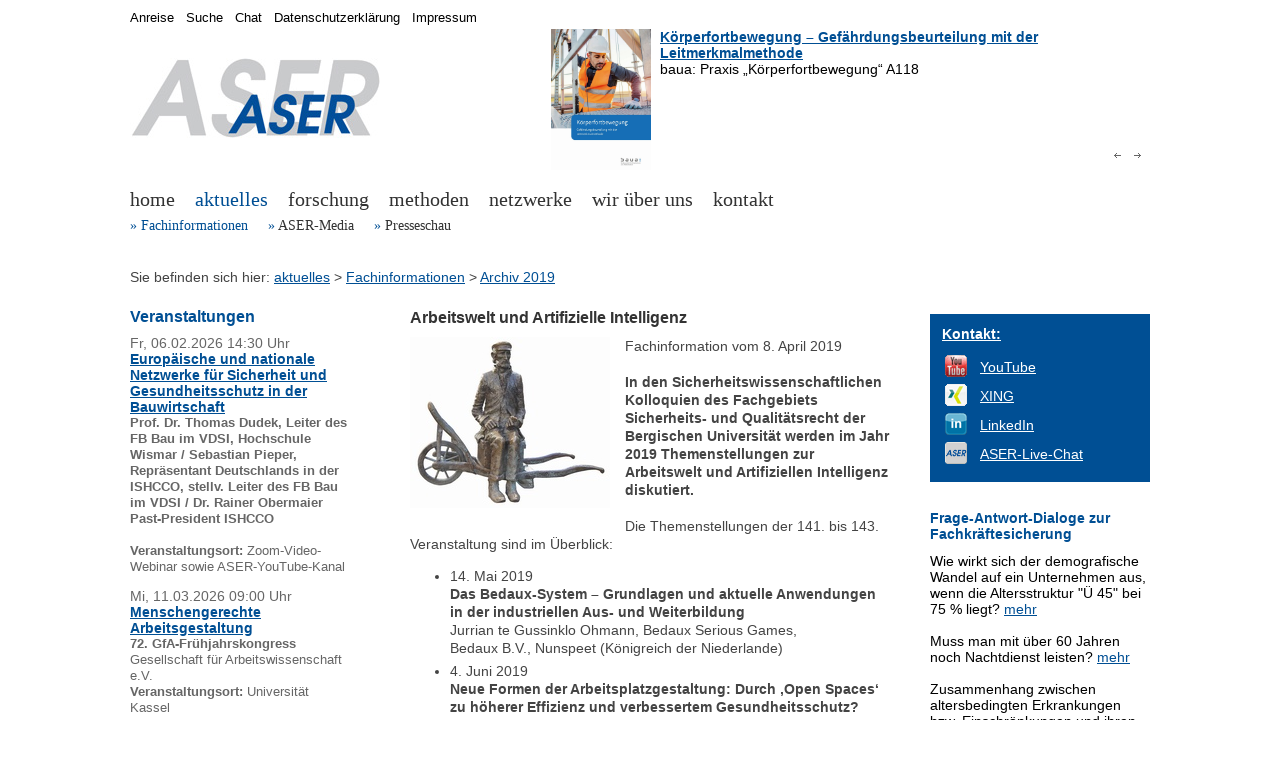

--- FILE ---
content_type: text/html; charset=UTF-8
request_url: https://www.institut-aser.de/out.php?idart=1896&lang=fr
body_size: 8491
content:
<!DOCTYPE HTML>
<html>

<head>
<title>Arbeitswelt und Artifizielle Intelligenz</title>
<meta http-equiv="content-type" content="text/html;charset=utf-8" />
<meta name="language" content="de" />
<meta name="publisher" content="Institut ASER e.V." />
<meta name="audience" content="public" />
<meta name="content-group" content="de" />
<link rel="icon" href="favicon.ico" type="image/x-icon" />
<script type="text/javascript" src="layouts/fancyapps/lib/jquery-1.7.2.min.js"></script>
<script type="text/javascript" src="layouts/fancyapps/lib/jquery.mousewheel-3.0.6.pack.js"></script>
<script type="text/javascript" src="layouts/fancyapps/source/jquery.fancybox.js?v=2.0.6"></script>
<link rel="stylesheet" type="text/css" href="layouts/fancyapps/source/jquery.fancybox.css?v=2.0.6" media="screen" />

<META name="imgpreview" property="og:image" content="https://www.institut-aser.de/img_files/Zuckerfritz/Zuckerfritz-201px.jpg">
<META name="description" property="og:description" content="In den Sicherheitswissenschaftlichen Kolloquien des Fachgebiets Sicherheits- und Qualitätsrecht der Bergischen Universität werden im Jahr 2019 Themenstellungen zur Arbeitswelt und Artifiziellen Intelligenz diskutiert." />
<META name="keywords" content="" />
<META name="robots" content="index, follow" />
<meta property="og:title" content="Arbeitswelt und Artifizielle Intelligenz" />
<meta property="og:type" content="website" />

  <link rel="shortcut icon" href="favicon.ico" />

  <!-- fancyBox libs, plugins, main JS und CSS -->
  <!-- Add jQuery library -->
  <!-- ##### siehe Administration - Einstellungen - Meta-Informationen # <script type="text/javascript" src="layouts/fancyapps/lib/jquery-1.7.2.min.js"></script> -->
  <!-- Add mousewheel plugin (this is optional) -->
  <!-- ##### siehe Administration - Einstellungen - Meta-Informationen # <script type="text/javascript" src="layouts/fancyapps/lib/jquery.mousewheel-3.0.6.pack.js"></script> -->
  <!-- Add fancyBox main JS and CSS files -->
  <!-- ##### siehe Administration - Einstellungen - Meta-Informationen # <script type="text/javascript" src="layouts/fancyapps/source/jquery.fancybox.js?v=2.0.6"></script> -->
  <!-- ##### siehe Administration - Einstellungen - Meta-Informationen # <link rel="stylesheet" type="text/css" href="layouts/fancyapps/source/jquery.fancybox.css?v=2.0.6" media="screen" /> -->
  <!-- Add Button helper (this is optional) -->
  <!-- <link rel="stylesheet" type="text/css" href="layouts/fancyapps/source/helpers/jquery.fancybox-buttons.css?v=1.0.2" /> -->
  <!-- <script type="text/javascript" src="layouts/fancyapps/source/helpers/jquery.fancybox-buttons.js?v=1.0.2"></script> -->
  <!-- Add Thumbnail helper (this is optional) -->
  <!-- <link rel="stylesheet" type="text/css" href="layouts/fancyapps/source/helpers/jquery.fancybox-thumbs.css?v=1.0.2" /> -->
  <!-- <script type="text/javascript" src="layouts/fancyapps/source/helpers/jquery.fancybox-thumbs.js?v=1.0.2"></script> -->
  <!-- Add Media helper (this is optional) -->
  <!-- <script type="text/javascript" src="layouts/fancyapps/source/helpers/jquery.fancybox-media.js?v=1.0.0"></script> -->

  <script type="text/javascript" src="layouts/script.js"></script>
  <link rel="stylesheet" type="text/css" media="screen" href="layouts/screen.css" />
  <link rel="stylesheet" type="text/css" media="print" href="layouts/print.css" />
  <!-- <link rel="stylesheet" type="text/css" media="screen and (max-device-width: 768px)" href="layouts/mobile.css" /> -->
  <link href="layouts/stepcarousel.css" rel="stylesheet" type="text/css" />
  <script type="text/javascript" src="layouts/jquery/jquery-1.js"></script>
  <script type="text/javascript" src="layouts/stepcarousel.js"></script>
</head>

<body>

<div id="RahmenGesamt">
  <div id="MenueHintergrund">

    <a href="out.php?idart="><img class="HeadLogoImg" src="img_files/layout/ASER-rgb-250px.jpg" alt="" title="zur Startseite" /></a>

    <div class="HeadContent">
      <script type="text/javascript">
  // http://www.dynamicdrive.com/dynamicindex4/stepcarousel.htm
  stepcarousel.setup({
    galleryid:      "mygallery", //id of carousel DIV
    beltclass:      "belt",      //class of inner "belt" DIV containing all the panel DIVs
    panelclass:     "panel",     //class of panel DIVs each holding content
    autostep:       {enable:true, moveby:1, pause:6000},
    panelbehavior:  {speed:1000, wraparound:true, wrapbehavior:"slide", persist:true}, 
    defaultbuttons: {enable:true, moveby: 1, leftnav: ["img_files/nav/arrow_left.png", 560, 120], rightnav: ["img_files/nav/arrow_right.png", -20, 120]},
    statusvars:     ["statusA-head", "statusB-head", "statusC-head"], //register 3 variables that contain current panel (start), current panel (last), and total panels
    contenttype:    ["inline"]   //content setting ["inline"] or ["external", "path_to_external_file"]
  })
</script>


<div id="mygallery" class="stepcarousel-header">
  <div class="belt">
<div style="left:0px;" class="panel"><table style="padding:0px; border-style:none; border-spacing:0px;"><tr><td style="vertical-align:top; padding-right:0.5em;">
<a href="out.php?idart=2114&amp;lang=fr"><img style="margin-right:1px; margin-bottom:5px; max-width:100px;" src="img_files/literatur/A118 K&ouml;rperfortbewegung.jpg" alt="K&ouml;rperfortbewegung &ndash; Gef&auml;hrdungsbeurteilung mit der Leitmerkmalmethode"  /></a>
</td><td style="vertical-align:top;">
<a style="font-weight:bold;" href="out.php?idart=2114&amp;lang=fr">K&ouml;rperfortbewegung &ndash; Gef&auml;hrdungsbeurteilung mit der Leitmerkmalmethode</a><br />
baua: Praxis &bdquo;K&ouml;rperfortbewegung&ldquo; A118
</td></tr></table>
</div>
<div style="left:600px;" class="panel"><table style="padding:0px; border-style:none; border-spacing:0px;"><tr><td style="vertical-align:top; padding-right:0.5em;">
<a href="out.php?idart=2096&amp;lang=fr"><img style="margin-right:1px; margin-bottom:5px; max-width:100px;" src="img_files/literatur/A114 Aus&uuml;bung von Ganzk&ouml;rperkr&auml;ften.jpg" alt="Aus&uuml;bung von Ganzk&ouml;rperkr&auml;ften &ndash; Gef&auml;hrdungsbeurteilung mit der Leitmerkmalmethode"  /></a>
</td><td style="vertical-align:top;">
<a style="font-weight:bold;" href="out.php?idart=2096&amp;lang=fr">Aus&uuml;bung von Ganzk&ouml;rperkr&auml;ften &ndash; Gef&auml;hrdungsbeurteilung mit der Leitmerkmalmethode</a><br />
baua: Praxis &bdquo;Aus&uuml;bung von Ganzk&ouml;rperkr&auml;ften&ldquo; A114
</td></tr></table>
</div>
<div style="left:1200px;" class="panel"><table style="padding:0px; border-style:none; border-spacing:0px;"><tr><td style="vertical-align:top; padding-right:0.5em;">
<a href="out.php?idart=2084&amp;lang=fr"><img style="margin-right:1px; margin-bottom:5px; max-width:100px;" src="img_files/literatur/A25 Manuelles Ziehen und Schieben von Lasten.jpg" alt="Manuelles Ziehen und Schieben von Lasten &ndash; Gef&auml;hrdungsbeurteilung mit der Leitmerkmalmethode"  /></a>
</td><td style="vertical-align:top;">
<a style="font-weight:bold;" href="out.php?idart=2084&amp;lang=fr">Manuelles Ziehen und Schieben von Lasten &ndash; Gef&auml;hrdungsbeurteilung mit der Leitmerkmalmethode</a><br />
baua: Praxis &bdquo;Manuelles Ziehen und Schieben von Lasten&ldquo; A25
</td></tr></table>
</div>
<div style="left:1800px;" class="panel"><table style="padding:0px; border-style:none; border-spacing:0px;"><tr><td style="vertical-align:top; padding-right:0.5em;">
<a href="out.php?idart=2089&amp;lang=fr"><img style="margin-right:1px; margin-bottom:5px; max-width:100px;" src="img_files/aktuell2024/Logo-KAN-Praxis-Module.png" alt="KAN-Praxis-Module: Ergonomie lernen"  /></a>
</td><td style="vertical-align:top;">
<a style="font-weight:bold;" href="out.php?idart=2089&amp;lang=fr">KAN-Praxis-Module: Ergonomie lernen</a><br />
Kommission Arbeitsschutz und Normung (KAN), Sankt Augustin
</td></tr></table>
</div>
<div style="left:2400px;" class="panel"><table style="padding:0px; border-style:none; border-spacing:0px;"><tr><td style="vertical-align:top; padding-right:0.5em;">
<a href="out.php?idart=2061&amp;lang=fr"><img style="margin-right:1px; margin-bottom:5px; max-width:100px;" src="img_files/literatur/A111 K&ouml;rperzwangshaltungen.jpg" alt="K&ouml;rperzwangshaltungen &ndash; Gef&auml;hrdungsbeurteilung mit der Leitmerkmalmethode"  /></a>
</td><td style="vertical-align:top;">
<a style="font-weight:bold;" href="out.php?idart=2061&amp;lang=fr">K&ouml;rperzwangshaltungen &ndash; Gef&auml;hrdungsbeurteilung mit der Leitmerkmalmethode</a><br />
baua: Praxis &bdquo;K&ouml;rperzwangshaltungen&ldquo; A111
</td></tr></table>
</div>
<div style="left:3000px;" class="panel"><table style="padding:0px; border-style:none; border-spacing:0px;"><tr><td style="vertical-align:top; padding-right:0.5em;">
<a href="out.php?idart=2043&amp;lang=fr"><img style="margin-right:1px; margin-bottom:5px; max-width:100px;" src="img_files/literatur/A7 Manuelles Heben, Halten und Tragen - Gefaehrdungsbeurteilung mit der Leitmerkmalmethode.jpg" alt="Manuelles Heben, Halten und Tragen &ndash; Gef&auml;hrdungsbeurteilung mit der Leitmerkmalmethode"  /></a>
</td><td style="vertical-align:top;">
<a style="font-weight:bold;" href="out.php?idart=2043&amp;lang=fr">Manuelles Heben, Halten und Tragen &ndash; Gef&auml;hrdungsbeurteilung mit der Leitmerkmalmethode</a><br />
baua: Praxis &bdquo;Manuelles Heben, Halten und Tragen&ldquo; A7
</td></tr></table>
</div>
<div style="left:3600px;" class="panel"><table style="padding:0px; border-style:none; border-spacing:0px;"><tr><td style="vertical-align:top; padding-right:0.5em;">
<a href="out.php?idart=2035&amp;lang=fr"><img style="margin-right:1px; margin-bottom:5px; max-width:100px;" src="img_files/literatur/A55 Manuelle Arbeitsprozesse - Gefaehrdungsbeurteilung mit der Leitmerkmalmethode.jpg" alt="Manuelle Arbeitsprozesse &ndash; Gef&auml;hrdungsbeurteilung mit der Leitmerkmalmethode"  /></a>
</td><td style="vertical-align:top;">
<a style="font-weight:bold;" href="out.php?idart=2035&amp;lang=fr">Manuelle Arbeitsprozesse &ndash; Gef&auml;hrdungsbeurteilung mit der Leitmerkmalmethode</a><br />
baua: Praxis &bdquo;Manuelle Arbeitsprozesse&ldquo; A55
</td></tr></table>
</div>
<div style="left:4200px;" class="panel"><table style="padding:0px; border-style:none; border-spacing:0px;"><tr><td style="vertical-align:top; padding-right:0.5em;">
<a href="out.php?idart=1949&amp;lang=fr"><img style="margin-right:1px; margin-bottom:5px; max-width:100px;" src="img_files/literatur/BAuA-F-2299-2.jpg" alt="Intelligente Regelung von Klimaanlagen - Modell- und Laboruntersuchungen zur Wirkung des Raumklimas auf die Haut"  /></a>
</td><td style="vertical-align:top;">
<a style="font-weight:bold;" href="out.php?idart=1949&amp;lang=fr">Intelligente Regelung von Klimaanlagen - Modell- und Laboruntersuchungen zur Wirkung des Raumklimas auf die Haut</a><br />
Die BAuA hat den Forschungsbericht zum Projekt F 2299-2 herausgegeben, welches von der TU Dresden und dem Institut ASER e.V. (Wuppertal) durchgef&uuml;hrt wurde.
</td></tr></table>
</div>
<div style="left:4800px;" class="panel"><table style="padding:0px; border-style:none; border-spacing:0px;"><tr><td style="vertical-align:top; padding-right:0.5em;">
<a href="out.php?idart=1908&amp;lang=fr"><img style="margin-right:1px; margin-bottom:5px; max-width:100px;" src="img_files/literatur/MEGAPHYS-Band-1-Leitmerkmalmethoden-2019.jpg" alt="MEGAPHYS - Mehrstufige Gef&auml;hrdungsanalyse physischer Belastungen am Arbeitsplatz (Band 1)"  /></a>
</td><td style="vertical-align:top;">
<a style="font-weight:bold;" href="out.php?idart=1908&amp;lang=fr">MEGAPHYS - Mehrstufige Gef&auml;hrdungsanalyse physischer Belastungen am Arbeitsplatz (Band 1)</a><br />
Die BAuA hat den Forschungsbericht zum Projekt F 2333 herausgegeben, welches von der BAuA (Berlin), dem Institut ASER e.V. (Wuppertal), der Ebus-Beratung (Berlin) und der ArbMedErgo-Beratung (Hamburg) durchgef&uuml;hrt wurde.
</td></tr></table>
</div>
<div style="left:5400px;" class="panel"><table style="padding:0px; border-style:none; border-spacing:0px;"><tr><td style="vertical-align:top; padding-right:0.5em;">
<a href="out.php?idart=1582&amp;lang=fr"><img style="margin-right:1px; margin-bottom:5px; max-width:100px;" src="img_files/literatur/BAB-BDS-Broschuere.jpg" alt="Belastungs-Dokumentations-System (BDS)"  /></a>
</td><td style="vertical-align:top;">
<a style="font-weight:bold;" href="out.php?idart=1582&amp;lang=fr">Belastungs-Dokumentations-System (BDS)</a><br />
Das Institut ASER e.V. hat die BAB-BDS-Brosch&uuml;re herausgegeben, welche das arbeitswissenschaftliche Belastungs-Dokumentations-System (BDS) beschreibt.
</td></tr></table>
</div>
  </div>
</div>

<div style="width:600px;">
  <div class="stepcarousel-nav-left">
<!--    <a href="javascript:stepcarousel.stepBy("mygallery",%20-1)">Zur&uuml;ck</a> / <a href="javascript:stepcarousel.stepBy(&#039;mygallery&#039;,%201)">Vor</a> -->
  </div>
  <div class="stepcarousel-nav-right">
<!--    <span id="statusA">5 </span> / <span id="statusC">5 </span> -->
  </div>
</div>



    </div>

    <span class="MainMenue">
<span class="MainMenueNormal"><a href="out.php?idart=6&amp;lang=fr"  >home</a>
</span>&nbsp;&nbsp;
<span class="MainMenueHigh"><a href="out.php?idart=1414&amp;lang=fr"  >aktuelles</a>
</span>&nbsp;&nbsp;
<span class="MainMenueNormal"><a href="out.php?idart=1413&amp;lang=fr"  >forschung</a>
</span>&nbsp;&nbsp;
<span class="MainMenueNormal"><a href="out.php?idart=244&amp;lang=fr"  >methoden</a>
</span>&nbsp;&nbsp;
<span class="MainMenueNormal"><a href="out.php?idart=665&amp;lang=fr"  >netzwerke</a>
</span>&nbsp;&nbsp;
<span class="MainMenueNormal"><a href="out.php?idart=15&amp;lang=fr"  >wir &uuml;ber uns</a>
</span>&nbsp;&nbsp;
<span class="MainMenueNormal"><a href="out.php?idart=1395&amp;lang=fr"  >kontakt</a>
</span>&nbsp;&nbsp;
&nbsp;</span>
<span class="SubMenue">
<span class="SubMenueDot">&#187;</span>&nbsp;<span class="SubMenueHigh"><a href="out.php?idart=447&amp;lang=fr"  >Fachinformationen</a>
</span>&nbsp;&nbsp;&nbsp;
<span class="SubMenueDot">&#187;</span>&nbsp;<span class="SubMenueNormal"><a href="out.php?idart=857&amp;lang=fr"  >ASER-Media</a>
</span>&nbsp;&nbsp;&nbsp;
<span class="SubMenueDot">&#187;</span>&nbsp;<span class="SubMenueNormal"><a href="out.php?idart=1064&amp;lang=fr"  >Presseschau</a>
</span>&nbsp;&nbsp;&nbsp;
&nbsp;</span>


    <div id="Quickmenue">
      <a href="out.php?idart=243&amp;oc=0&amp;lang=fr"  class="QuickmenueText" title="Anreise zum Institut ASER e.V.">Anreise</a>&nbsp;&nbsp;
<a href="out.php?idart=147&amp;oc=0&amp;lang=fr"  class="QuickmenueText" title="Suche &uuml;ber die ASER-Webseiten">Suche</a>&nbsp;&nbsp;
<a href="out.php?idart=1956&amp;oc=0&amp;lang=fr"  class="QuickmenueText" title="Live-Chat">Chat</a>&nbsp;&nbsp;
<a href="out.php?idart=1784&amp;oc=0&amp;lang=fr"  class="QuickmenueText" title="Datenschutzerkl&auml;rung - Institut ASER e.V.">Datenschutzerkl&auml;rung</a>&nbsp;&nbsp;
<a href="out.php?idart=471&amp;oc=0&amp;lang=fr"  class="QuickmenueText" title="Impressum - Institut ASER e.V. ">Impressum</a>&nbsp;&nbsp;



    </div>

    <div id="ContentLeft">
    <a name="Veranstaltungen" title="1 <a href=out.php?idart=724&amp;oc=0&amp;lang=fr style=text-decoration:none;  title=Veranstaltungskalender (Institut ASER e.V.)>Veranstaltungen</a>"></a><h1><a href="out.php?idart=724&amp;oc=0&amp;lang=fr" style="text-decoration:none;"  title="Veranstaltungskalender (Institut ASER e.V.)">Veranstaltungen</a></h1>
<!--html-->Fr, 06.02.2026 14:30 Uhr
<br />
<strong><a href="https://www.institut-aser.de/out.php?idart=724&amp;lang=fr&amp;oc=0&amp;fs=0&amp;fc=0&amp;lc=0&amp;dbstart724=0&amp;dbid724=550&amp;dbaction724=view">Europ&auml;ische und nationale Netzwerke f&uuml;r Sicherheit und Gesundheitsschutz in der Bauwirtschaft</a></strong>
<div style="font-size:0.9em;margin:0em 0em 1em 0em">
<strong>Prof. Dr. Thomas Dudek, Leiter des FB Bau im VDSI, Hochschule Wismar / Sebastian Pieper, Repr&auml;sentant Deutschlands in der ISHCCO, stellv. Leiter des FB Bau im VDSI / Dr. Rainer Obermaier Past-President ISHCCO</strong><br />
<br />
<strong>Veranstaltungsort:</strong> Zoom-Video-Webinar sowie ASER-YouTube-Kanal
</div>
<!--html-->Mi, 11.03.2026 09:00 Uhr
<br />
<strong><a href="https://www.institut-aser.de/out.php?idart=724&amp;lang=fr&amp;oc=0&amp;fs=0&amp;fc=0&amp;lc=0&amp;dbstart724=0&amp;dbid724=545&amp;dbaction724=view">Menschengerechte Arbeitsgestaltung</a></strong>
<div style="font-size:0.9em;margin:0em 0em 1em 0em">
<strong>72. GfA-Fr&uuml;hjahrskongress</strong><br />
Gesellschaft f&uuml;r Arbeitswissenschaft e.V.<br />
<strong>Veranstaltungsort:</strong> Universit&auml;t Kassel
</div>
<!--html-->Mi, 18.03.2026 09:00 Uhr
<br />
<strong><a href="https://www.institut-aser.de/out.php?idart=724&amp;lang=fr&amp;oc=0&amp;fs=0&amp;fc=0&amp;lc=0&amp;dbstart724=0&amp;dbid724=544&amp;dbaction724=view">66. Wissenschaftliche Jahrestagung der DGAUM </a></strong>
<div style="font-size:0.9em;margin:0em 0em 1em 0em">
<strong>66. Wissenschaftliche Jahrestagung der DGAUM</strong><br />
Deutsche Gesellschaft f&uuml;r Arbeitsmedizin und Umweltmedizin e.V.<br />
<strong>Veranstaltungsort:</strong> LMU Klinikum M&uuml;nchen
</div>

<br />



    </div>
    
    <div id="ContentNavbar">
    Sie befinden sich hier: <a href="out.php?idart=1414&amp;lang=fr" class="navbar">aktuelles</a><span class="navbar">&nbsp;&gt; </span><a href="out.php?idart=447&amp;lang=fr" class="navbar">Fachinformationen</a><span class="navbar">&nbsp;&gt; </span><a href="out.php?idart=1884&amp;lang=fr" class="navbarbold">Archiv 2019</a>
    </div>

    <div id="ContentMain">
      <a name="Arbeitswelt_und_Artifizielle_Intelligenz" title="1 Arbeitswelt und Artifizielle Intelligenz"></a><h1>Arbeitswelt und Artifizielle Intelligenz</h1>
<img style="float:left; margin-right:15px; margin-bottom:15px;" class="" src="img_files/Zuckerfritz/Zuckerfritz-200px.jpg" alt="&bdquo;Der Zuckerfritz&ldquo; alias Fritz Poth (1830-1906) geh&ouml;rt zur Trias der Wuppertaler Originale (Foto: ASER, Wuppertal)." title="&bdquo;Der Zuckerfritz&ldquo; alias Fritz Poth (1830-1906) geh&ouml;rt zur Trias der Wuppertaler Originale (Foto: ASER, Wuppertal)." width="200" height="171" /> Fachinformation vom 8. April 2019<br />
<br />
<strong>In den Sicherheitswissenschaftlichen Kolloquien des Fachgebiets Sicherheits- und Qualit&auml;tsrecht der Bergischen Universit&auml;t werden im Jahr 2019 Themenstellungen zur Arbeitswelt und Artifiziellen Intelligenz diskutiert.</strong><br />
<br />
Die Themenstellungen der 141. bis 143. Veranstaltung sind im &Uuml;berblick:<br />
<ul><li> 14. Mai 2019<br /><strong>Das Bedaux-System &ndash; Grundlagen und aktuelle Anwendungen in der industriellen Aus- und Weiterbildung</strong><br />Jurrian te Gussinklo Ohmann, Bedaux Serious Games, <br />Bedaux B.V., Nunspeet (K&ouml;nigreich der Niederlande)<br />
<li> 4. Juni 2019<br /><strong>Neue Formen der Arbeitsplatzgestaltung: Durch &sbquo;Open Spaces&lsquo; zu h&ouml;herer Effizienz und verbessertem Gesundheitsschutz?</strong><br />Prof. Dr. Dieter Lorenz, <br />Technische Hochschule Mittelhessen, Gie&szlig;en<br />
<li> 2. Juli 2019<br /><strong>Das System vorbestimmter Zeiten in der Arbeitsplanung: WORK-FACTOR</strong><br />Erwin S&auml;mann, Solms & Jos&eacute; Palomo, <br />Remscheid, Stiftung Work-Study / WFGD<br />
</ul>Wie ergonomische Einzelsachverhalte zur Arbeitsgestaltung und zur Produktentwicklung entscheidungsrelevant aufeinander aufgebaut, simuliert oder autonom abgestimmt werden k&ouml;nnen, bringt entsprechende Systementwickler zur Thematik der Artifiziellen Intelligenz.<br />
<br />
Die Veranstaltungen finden Abends ab 18:00 Uhr im Institut ASER e.V. in Wuppertal-Vohwinkel (Corneliusstra&szlig;e 31) statt.<br />
<br />
<strong>Institut ASER e.V., Wuppertal</strong><br />
Ansprechpartner: Dipl.-Ing. Karl-Heinz Lang<br />
Telefon: 0202 / 73 10 00<br />
Telefax: 0202 / 73 11 84<br />
E-Mail: <a href="mailto:info@institut-aser.de">info@institut-aser.de</a><br />
Internet: <a href="http://www.institut-aser.de/" title="http://www.institut-aser.de/"   >www.institut-aser.de</a><br />
<br />
<a name="Fachinformation_zum_Download" title="2 Fachinformation zum Download"></a><h2>Fachinformation zum Download</h2>
<a href="pdf_files/Fachinformation/2019/FI-2019-04-08-SiWiss-Kolloquium-SoSe-2019.pdf"  class="link-icon">Fachinformation zum Download im pdf-Format</a><br clear="all" /><br />
<a name="Weitere_Informationen" title="2 Weitere Informationen"></a><h2>Weitere Informationen</h2>
Das aktuelle <a href="pdf_files/aktuell2019/Sicherheitswissenschaftliches-Kolloquium-SoSe-2019.pdf"  ><strong>Programm</strong></a> (pdf-Datei; 600 kB) des Sicherheitswissenschaftlichen Kolloquiums im Sommersemester 2019. <br />
<br />
Bitte melden Sie sich aus <strong>organisatorischen Gr&uuml;nden</strong> m&ouml;glichst fr&uuml;hzeitig an, falls Sie beabsichtigen an dieser Kolloquiumsveranstaltung teilzunehmen. Siehe <a href="https://suqr.uni-wuppertal.de/de/kolloquium/" title="SUQR Kolloquium"   ><strong>Anmeldung</strong></a>, wobei dies f&uuml;r das jeweils n&auml;chste Kolloquium erst immer rund eine Woche vor dem Veranstaltungstermin freigeschaltet wird.<br />
<br />
F&uuml;r den Fall, dass Sie nach der Anmeldung <strong>kurzfristig doch verhindert sein sollten</strong>, geben Sie uns bitte per E-Mail <a href="mailto:lang@institut-aser.de">lang@institut-aser.de</a> eine kurze Nachricht. <strong>Vielen Dank!</strong><br />
<br />
<a href="out.php?idart=243&amp;oc=0&amp;lang=fr"   title="Anreise zum Institut ASER e.V.">Anfahrtsbeschreibung</a> zum <strong>Veranstaltungsort</strong> im <strong>Institut ASER e.V.</strong> in <strong>Wuppertal-Vohwinkel</strong>.<br />
<br />
Die <strong>Pr&auml;sentationen der bisherigen Fachbeitr&auml;ge des Sicherheitswissenschaftlichen Kolloquiums</strong> werden vom Fachgebiet Sicherheits- und Qualit&auml;tsrecht der Bergischen Universit&auml;t Wuppertal standardm&auml;&szlig;ig zum <a href="https://suqr.uni-wuppertal.de/de/kolloquium/kolloquium-download/" title="SUQR Kolloquium Download der Beitr&Atilde;&curren;ge"   ><strong>Download</strong></a> angeboten. <br />
<br />
Die <strong>Ergebnisse der Sicherheitswissenschaftlichen Kolloquien</strong> werden nach der Durchf&uuml;hrung schriftlich verfasst und in <strong>Buchform</strong> ver&ouml;ffentlicht. Aktuell ist dazu <a href="out.php?idart=1780&amp;oc=0&amp;lang=fr"   title="Sicherheitswissenschaftliches Kolloquium 2016 - 2017 (Band 13)"><strong>Band 13</strong></a> erschienen.<br />
<br />
<a name="Zuckerfritz-Denkmal_in_Wuppertal:" title="2 Zuckerfritz-Denkmal in Wuppertal:"></a><h2>Zuckerfritz-Denkmal in Wuppertal:</h2>
<img style="float:left; margin-right:15px; margin-bottom:15px;" class="" src="img_files/Zuckerfritz/Zuckerfritz-200px.jpg" alt="&bdquo;Der Zuckerfritz&ldquo; alias Fritz Poth (1830-1906) geh&ouml;rt zur Trias der Wuppertaler Originale (Foto: ASER, Wuppertal)." title="&bdquo;Der Zuckerfritz&ldquo; alias Fritz Poth (1830-1906) geh&ouml;rt zur Trias der Wuppertaler Originale (Foto: ASER, Wuppertal)." width="200" height="171" /> <a href="https://www.wuppertal.de/kultur-bildung/stadtarchiv/fotoarchiv/102370100000463683.php" title="https://www.wuppertal.de/kultur-bildung/stadtarchiv/fotoarchiv/102370100000463683.php"   ><strong>&bdquo;Der Zuckerfritz&ldquo;</strong></a> geh&ouml;rt zur Trias der &bdquo;Wuppertaler Originale&ldquo; mit einem Denkmal auf dem Kerstenplatz in Wuppertal-Elberfeld (Entwurf: Ulle Hees). &bdquo;Der Zuckerfritz&ldquo;, b&uuml;rgerlich Fritz Poth (1830-1906), war ein solo-selbst&auml;ndiger Kleinh&auml;ndler und Boteng&auml;nger, der so f&uuml;r mobile und entgrenzte Arbeit in fr&uuml;herer Zeit steht, stand, ging und fuhr. Dies deutet daraufhin, dass die Flexibilisierung der Arbeitswelt nicht ein ganz neues Ph&auml;nomen ist und nicht unabdingbar eine Digitalisierung voraussetzt. Als jemand der seitens seiner Gro&szlig;mutter &bdquo;vom Rad&ldquo; abstammte und sich mit Hilfe seiner Schubkarre das &bdquo;Rad&ldquo; zu Nutze machte, scheint er der Smarteste des Trias gewesen zu sein.<br />
<br />



    </div>

    <div id="ContentRight">
        <div id="google_translate_element"></div>
    <script type="text/javascript">
    function googleTranslateElementInit() {
      new google.translate.TranslateElement({pageLanguage: "de", 
      includedLanguages: "af,sq,ar,bg,zh-TW,zh-CN,da,de,en,et,fi,fr,gl,el,iw,hi,id,ga,is,it,ja,yi,ca,ko,ht,hr,lv,lt,ms,mt,mk,nl,no,fa,pl,pt,ro,ru,sv,sr,sk,sl,es,sw,tl,th,cs,tr,uk,hu,vi,cy,be", 
      layout: google.translate.TranslateElement.InlineLayout.SIMPLE, 
      multilanguagePage: true}, 
      "google_translate_element");
    }
    </script>
    <script type="text/javascript" src="//translate.google.com/translate_a/element.js?cb=googleTranslateElementInit"></script>
<br />

 <! Google &Uuml;bersetzter -->
<div class="KastenBlau">
<div style="margin-bottom:10px;"><a href="out.php?idart=1395&amp;oc=0&amp;lang=fr"   title="Institut ASER e.V. - Kontakt"><strong>Kontakt:</strong></a></div>
<table>
<tr>
<td><a href="https://www.youtube.com/user/InstitutASER/streams" title="https://www.youtube.com/user/InstitutASER/streams"   target="Newhttps://www.youtube.com/user/InstitutASER/streams"><img style="" class="" src="img_files/logos/buttons/button-yt-022x022px.png" alt="" title="" width="22" height="22" /></a></td><td style="padding:0px 0px 0px 10px;"><a href="https://www.youtube.com/user/InstitutASER/streams" title="https://www.youtube.com/user/InstitutASER/streams"   target="Newhttps://www.youtube.com/user/InstitutASER/streams">YouTube</a></td>
</tr>
<!--
<tr>
<td><a href="https://x.com/InstitutASER" title="https://x.com/InstitutASER"   target="Newhttps://x.com/InstitutASER"><img style="" class="" src="img_files/logos/buttons/x-app-icon-022x022px.png" alt="" title="" width="22" height="22" /></a></td><td style="padding:0px 0px 0px 10px;"><a href="https://x.com/InstitutASER" title="https://x.com/InstitutASER"   target="Newhttps://x.com/InstitutASER">X</a></td>
</tr>
-->
<tr>
<td><a href="https://www.xing.com/pages/institutasere-v" title="https://www.xing.com/pages/institutasere-v"   target="Newhttps://www.xing.com/pages/institutasere-v"><img style="" class="" src="img_files/logos/buttons/button-xi-022x022px.png" alt="" title="" width="22" height="22" /></a></td><td style="padding:0px 0px 0px 10px;"><a href="https://www.xing.com/pages/institutasere-v" title="https://www.xing.com/pages/institutasere-v"   target="Newhttps://www.xing.com/pages/institutasere-v">XING</a></td>
</tr>
<tr>
<td><a href="https://de.linkedin.com/company/institut-aser/" title="https://de.linkedin.com/company/institut-aser/"   target="Newhttps://de.linkedin.com/company/institut-aser/"><img style="" class="" src="img_files/logos/buttons/button-li-022x022px.png" alt="" title="" width="22" height="22" /></a></td><td style="padding:0px 0px 0px 10px;"><a href="https://de.linkedin.com/company/institut-aser/" title="https://de.linkedin.com/company/institut-aser/"   target="Newhttps://de.linkedin.com/company/institut-aser/">LinkedIn</a></td>
</tr>
<tr>
<td><a href="out.php?idart=1956&amp;oc=0&amp;lang=fr"   title="Live-Chat"><img src="img_files/logos/buttons/aser_button_gray-075px.png" style="width:22px; border:0;"></a></td><td style="padding:0px 0px 0px 10px;"><a href="out.php?idart=1956&amp;oc=0&amp;lang=fr"   title="Live-Chat">ASER-Live-Chat</a></td>
</tr>
</table>
</div>


 <!-- Sozial Media -->

<br />
<h2><a href="https://www.komnet.nrw.de/_sitetools/komnetrecherche/index.html?q=&cat=2%2F0000%2F0011%2F00110007&type=" target="newwin" style="text-decoration:none;">Frage-Antwort-Dialoge zur Fachkr&auml;ftesicherung</a></h2>
Wie wirkt sich der demografische Wandel auf ein Unternehmen aus, wenn die Altersstruktur "&Uuml; 45" bei 75 % liegt? <a href="https://www.komnet.nrw.de/_sitetools/dialog/11973" target="newwin" title="KomNet Frage-Antwort-Dialog ">mehr</a><br /><br />
Muss man mit &uuml;ber 60 Jahren noch Nachtdienst leisten? <a href="https://www.komnet.nrw.de/_sitetools/dialog/1610" target="newwin" title="KomNet Frage-Antwort-Dialog ">mehr</a><br /><br />
Zusammenhang zwischen altersbedingten Erkrankungen bzw. Einschr&auml;nkungen und ihren Auswirkungen in der t&auml;glichen Arbeit <a href="https://www.komnet.nrw.de/_sitetools/dialog/2028" target="newwin" title="KomNet Frage-Antwort-Dialog ">mehr</a><br /><br />

 <!-- KomNet Fachkr&auml;ftesicherung -->

<br />
<div class="KastenGrau">
<a style="font-weight:bold;" href="out.php?idart=265&amp;lang=fr">Modulares BDS-Instrument</a><br />
Das BDS-Instrument ist mehrfach ausgezeichnet und mit seiner Modularit&auml;t ein ganzheitliches Komplettsystem. Es wird f&uuml;r die Arbeits- und Fachkr&auml;ftesicherung, die Beurteilung, Gestaltung und Optimierung der Arbeitsbedingungen und den demografischen Wandel eingesetzt. Die kontinuierliche Forschung, Weiterentwicklung und Validierung erstreckt sich &uuml;ber 5 Jahrzehnte und geht bis auf das arbeitswissenschaftliche Verfahren zur Beurteilung arbeitsbedingter Belastungen (BAB) zur&uuml;ck.
<br style="clear:both;" />
 <!-- BDS -->
</div>

<br />
<a style="font-weight:bold;" href="out.php?idart=262&amp;lang=fr">Office Work Optimizer (OWO)</a><br />
Der OfficeWorkOptimizer ist ein wissenschaftlich validiertes Analyseinstrument auf Basis des BBM/BiFra-Verfahrens und unterst&uuml;tzt Organisationen bei der effizienten, ergonomischen und gesetzeskonformen Gestaltung von B&uuml;ro- und Mobilarbeitspl&auml;tzen. Der Prozess beginnt mit einem kurzen Quick-Check und f&uuml;hrt anschlie&szlig;end durch eine strukturierte, mehrstufige Analyse, die alle relevanten ergonomischen, organisatorischen und umgebungsbezogenen Faktoren bewertet. Je nach identifizierten Herausforderungen werden weniger oder mehr Belastungsarten einbezogen; je detaillierter die Anwendung, desto gr&ouml;&szlig;er das identifizierbare Optimierungspotenzial.<br />

<br style="clear:both;" />
 <!-- BBM -->



    </div>

  </div>
</div>

</body>
</html>
